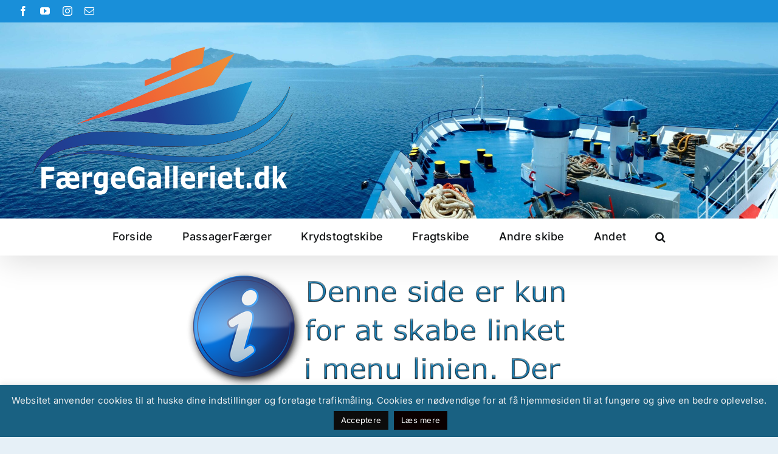

--- FILE ---
content_type: application/x-javascript
request_url: https://faergegalleriet.dk/wp-content/plugins/fusion-builder-elegant-tabs/js/eTabs.js?ver=2.8.2
body_size: 5666
content:
/**
 * eTabs.js v2.8.2
 */
;
(function(window) {

    'use strict';

    function extend(a, b) {
        for (var key in b) {
            if (b.hasOwnProperty(key)) {
                a[key] = b[key];
            }
        }
        return a;
    }

    function IW_Tabs(el, options) {
        this.el = el;
        this.options = extend({}, this.options);
        extend(this.options, options);
        this._init();
    }
    IW_Tabs.prototype.options = {
        start: 0
    };
    IW_Tabs.prototype._init = function() {
        // tabs elems
        this.tabs = [].slice.call(this.el.querySelectorAll('nav > ul > li'));
        // content items
        this.items = [].slice.call(this.el.querySelectorAll('.et-content-wrap > section'));
        // current index
        this.current = -1;
        // show current content item
        this._show();
        // init events
        this._initEvents();
    };
    IW_Tabs.prototype._initEvents = function() {
        var self = this;
        this.tabs.forEach(function(tab, idx) {
            tab.addEventListener('click', function(ev) {
				var showHideAttr = jQuery( tab ).parents( '.et-tabs' ).data( 'show-hide' ),
                    show = self._showHideTab( jQuery( tab ).attr( 'class' ), showHideAttr );

                ev.preventDefault();

                jQuery(document).trigger("resize");

				if ( show ) {
 					self._show( idx );
				}

				// Check if is sticky tab and scroll up to the tab content start position.
				if ( jQuery( tab ).parents( '.et-tabs' ).hasClass( 'et-tabs-sticky' ) ) {
					var headerHeight = jQuery( tab ).parents( '.et-tabs' ).attr( 'data-header-height' );
					headerHeight = parseInt( headerHeight );

					jQuery( 'html, body' ).animate( { scrollTop:( jQuery( tab ).parents( '.et-tabs' ).offset().top ) - ( headerHeight + 40 ) }, 300 );
				}
            });
        });
    };
    IW_Tabs.prototype._show = function(idx) {
		var tabClass = ( jQuery( 'body' ).hasClass( 'fusion-builder-live-preview' ) ) ? ' fusion-builder-live-child-element fusion-builder-data-cid fusion-builder-live-child-element fusion-builder-data-cid' : '';

        if (this.current >= 0) {
            this.tabs[this.current].className = tabClass;
			this.items[this.current].className = '';
        }
        this.tabs.forEach(function(tab, idx) {
            tab.className = tabClass;
        });

        // change current
        this.current = idx != undefined ? idx : this.options.start >= 0 && this.options.start < this.items.length ? this.options.start : 0;

        var hash = jQuery(jQuery(this.tabs[this.current]).find('a.et-anchor-tag')[0]).data('href');
        hash = ( 'undefined' !== typeof hash ) ? hash.substr( hash.indexOf("#") ) : '';

        setTimeout(function() {
            jQuery(document).trigger("elegantTabSwitched", [hash]);
        }, 100);

        var anim = jQuery(this.items[this.current]).data('animation');

        this.items.forEach(function(tab, idx) {
            tab.className = '';
        });

        // Make first tab inactive.
        if (-1 == this.options.start) {
            var loaded = jQuery(jQuery(this.tabs[this.current]).parents('.elegant-tabs-container')[0]).data('loaded');

            if ('undefined' !== typeof loaded || loaded) {
                this.tabs[this.current].className = 'tab-current' + tabClass;
                this.items[this.current].className = 'content-current';
                jQuery(this.items[this.current]).find('.infi-content-wrapper')[0].className = 'infi-content-wrapper animated ' + anim;
            }
            jQuery(jQuery(this.tabs[this.current]).parents('.elegant-tabs-container')[0]).attr('data-loaded', true);
        } else {
            this.tabs[this.current].className = 'tab-current' + tabClass;
            this.items[this.current].className = 'content-current';
            jQuery(this.items[this.current]).find('.infi-content-wrapper')[0].className = 'infi-content-wrapper animated ' + anim;
        }
    };

	IW_Tabs.prototype._showHideTab = function( cls, showHideAttr ) {
        if ( showHideAttr ) {

            this.items.forEach( function( tab, idx ) {
                tab.className = '';
            } );

            this.tabs.forEach( function( tabContent, idx ) {
                tabContent.className = '';
            } );

    		if ( 'tab-current' === cls ) {
    			return false;
    		} else {
    			return true;
    		}
        } else {
            return true;
        }
	};

    // add to global namespace
    window.IW_Tabs = IW_Tabs;
})(window);

function checkHash(hashLink) {
    if (hashLink !== '') {
        hash = hashLink.substr(hashLink.indexOf("#"));
        if (jQuery(hash).length) {
            var animation = jQuery(hash).data('animation');
            var tab_link = jQuery('a[data-href="' + hash + '"]').parents("ul").find('li');
            var tabs = jQuery(hash).parents(".et-tabs").find("section");
            tab_link.removeClass('tab-current');
            tab_link.each(function(index, element) {
                jQuery(this).removeClass('tab-current');
            });
            tabs.each(function(index, element) {
                jQuery(this).removeClass('content-current');
            });
            jQuery('a[data-href="' + hash + '"]').parent('li').addClass('tab-current');
            jQuery(hash + ' > .infi-content-wrapper')[0].className = 'infi-content-wrapper animated ' + animation;
            jQuery(hash).addClass('content-current');
            setTimeout(function() {
                jQuery(document).trigger("elegantTabSwitched", [hash]);
            }, 100);
        }
    }
}

function checkHashPosition(hash) {
    var hashPosition = 0;
    hashPosition = jQuery('a[data-href="' + hash + '"]').parent('li').index();
    return hashPosition;
}

function elegantAutoSwitchTabs(el, interval, startTab) {
    var timeInterval, tabCount = 0,
        currentIndex = 1;

    tabCount = jQuery(el).find('li').length;

    currentIndex = startTab + 1;

    changeTabIndex();
    timeInterval = setInterval(function() {
        changeTabIndex();
    }, interval * 1000);


    function changeTabIndex() {
        if (currentIndex > tabCount) {
            currentIndex = 1;
        }

		var currentAncorObj = jQuery(el).find('li.tab-current').next();

        jQuery( currentAncorObj ).trigger('click');
		jQuery( document ).trigger( 'elegantCarouselTabSwitched' );

        currentIndex++;
    };

    jQuery(el).find('li').mouseenter(function() {
        clearInterval(timeInterval);
    }).mouseleave(function() {
        timeInterval = setInterval(function() {
            changeTabIndex();
        }, interval * 1000);
    });
}

function etGenerateCSS() {
    var css = '<style type="text/css" id="tabs-dynamic-css">';
    [].slice.call(document.querySelectorAll('.et-tabs')).forEach(function(el) {

        var url = window.location;
        hash = url.href,
            hashPosition = 0,
            listContainer = '',
            autoSwitch = false,
            autoSwitchInterval = 5;;

		setTimeout( function() {
	        if (-1 !== hash.indexOf('#')) {
	            hash = hash.replace("/#", '#');
	            hash = hash.substr(hash.indexOf("#"));

	            if (jQuery(el).find('a[data-href="' + hash + '"]').length) {
	                hashPosition = checkHashPosition(hash);
	                setTimeout(function() {
	                    jQuery('html, body').animate({
	                        scrollTop: ((jQuery(hash)).offset().top) - 150
	                    }, 300);
	                }, 500);
	            } else {
	                hashPosition = ('undefined' !== typeof jQuery(el).data('active-tab-index')) ? jQuery(el).data('active-tab-index') : 0;
	            }
	        } else {
	            hashPosition = ('undefined' !== typeof jQuery(el).data('active-tab-index')) ? jQuery(el).data('active-tab-index') : 0;
	        }

	        if ('' === hashPosition) {
	            hashPosition = 0;
	        }

	        new IW_Tabs(el, {
	            start: hashPosition
	        });
		}, 500 );

        listContainer = jQuery(el).find('.elegant-tabs-list-container');
        autoSwitch = jQuery(el).data('auto-switch-tab');
        autoSwitchInterval = jQuery(el).data('switch-interval');

        if ( 'undefined' !== typeof autoSwitch && 'no' !== autoSwitch && ! jQuery( 'body' ).hasClass( 'fusion-builder-live-preview' ) ) {
            elegantAutoSwitchTabs(listContainer[0], autoSwitchInterval, hashPosition);
        }

        var cn = el.className.split(" ");
        var cl = '';
        jQuery(cn).each(function(i, v) {
			if ( '' !== v ) {
            	cl += "." + v;
			}
        });
        var st = jQuery(cl).data("tab_style");
        var bg = jQuery(cl).data("active-bg");
        var color = jQuery(cl).data("active-text");
        var bg_hover = jQuery(cl).data("hover-bg");
        var color_hover = jQuery(cl).data("hover-text");

        css += cl + ' .infi-tab-accordion.infi-active-tab .infi_accordion_item{background:' + bg + ' !important; color:' + color + ' !important;}\n';
        css += cl + ' .infi-tab-accordion.infi-active-tab .infi_accordion_item .infi-accordion-item-heading{color:' + color + ' !important;}\n';
        css += cl + ' .infi-tab-accordion.infi-active-tab .infi_accordion_item .infi-accordion-item-heading .iw-icons{color:' + color + ' !important;}\n';
        switch (st) {
            case 'bars':
                css += cl + ' li.tab-current a{background:' + bg + '; color:' + color + ';}\n';
                css += cl + ' nav ul li.tab-current a, ' + cl + ' nav ul li.tab-current a > i{color:' + color + ' !important;}\n';
                css += cl + ' li:not(.tab-current) a:hover{background:' + bg_hover + '; color:' + color_hover + ';}\n';
                css += cl + ' nav ul li:not(.tab-current) a:hover, ' + cl + ' nav ul li:not(.tab-current):hover a > i{color:' + color_hover + ' !important;}\n';
                break;
            case 'iconbox':
            case 'iconbox-iconlist':
                css += cl + ' li.tab-current a{background:' + bg + '; color:' + color + ' !important;}\n';
                css += cl + ' nav ul li.tab-current a > i{color:' + color + ' !important;}\n';
                css += cl + ' nav ul li.tab-current::after{color:' + bg + ';}\n';
                css += cl + ' nav ul li.tab-current{color:' + bg + ' !important;}\n';
                css += cl + ' li:not(.tab-current) a:hover{background:' + bg_hover + '; color:' + color_hover + ';}\n';
                css += cl + ' nav ul li:not(.tab-current) a:hover, ' + cl + ' nav ul li:not(.tab-current):hover a > i{color:' + color_hover + ' !important;}\n';
                break;
            case 'underline':
                css += cl + ' nav ul li a::after{background:' + bg + ';}\n';
                css += cl + ' nav ul li.tab-current a, ' + cl + ' nav ul li.tab-current a > i{color:' + color + ' !important;}\n';
                css += cl + ' nav ul li:not(.tab-current) a:hover:after{background:' + bg_hover + '; transform: translate3d(0,0,0);}\n';
                css += cl + ' nav ul li:not(.tab-current) a:hover, ' + cl + ' nav ul li:not(.tab-current):hover a > i{color:' + color_hover + ' !important;}\n';
                break;
            case 'topline':
                css += cl + ' nav ul li.tab-current a{box-shadow:inset 0px 3px 0px ' + bg + ';}\n';
                css += cl + ' nav ul li.tab-current {border-top-color: ' + color + ';}\n';
                css += cl + ' nav ul li.tab-current a, ' + cl + ' nav ul li.tab-current a > i{color:' + color + ' !important;}\n';
                css += cl + ' nav ul li:not(.tab-current):hover a{box-shadow:inset 0px 3px 0px ' + bg_hover + ';}\n';
                css += cl + ' nav ul li:not(.tab-current):hover {border-top-color: ' + color_hover + ';}\n';
                css += cl + ' nav ul li:not(.tab-current):hover a, ' + cl + ' nav ul li:not(.tab-current):hover a > i{color:' + color_hover + ' !important;}\n';
                break;
            case 'iconfall':
            case 'circle':
            case 'square':
                css += cl + ' nav ul li::before{background:' + bg + '; border-color:' + bg + ';}\n';
                css += cl + ' nav ul li.tab-current::after { border-color:' + bg + ';}\n';
                css += cl + ' nav ul li.tab-current a, ' + cl + ' nav ul li.tab-current a > i{color:' + color + ' !important;}\n';
                css += cl + ' nav ul li:not(.tab-current):hover::before{background:' + bg_hover + '; border-color:' + bg_hover + '; transform: translate3d(0,0,0);}\n';
                css += cl + ' nav ul li:not(.tab-current):hover::after { border-color:' + bg_hover + ';}\n';
                css += cl + ' nav ul li:not(.tab-current):hover a, ' + cl + ' nav ul li:not(.tab-current):hover a > i{color:' + color_hover + ' !important;}\n';
                break;
            case 'line':
                css += cl + ' nav ul li.tab-current a{box-shadow:inset 0px -2px ' + bg + ' !important;}\n';
                css += cl + ' nav ul li.tab-current a, ' + cl + ' nav ul li.tab-current a > i{color:' + color + ' !important;}\n';
                css += cl + ' nav ul li:not(.tab-current):hover a{box-shadow:inset 0px -2px ' + bg_hover + ' !important;}\n';
                css += cl + ' nav ul li:not(.tab-current):hover a, ' + cl + ' nav ul li:not(.tab-current):hover a > i{color:' + color_hover + ' !important;}\n';
                break;
            case 'linebox':
                css += cl + ' nav ul li a::after{background:' + bg + ';}\n';
                css += cl + ' nav ul li.tab-current a, ' + cl + ' nav ul li.tab-current a > i{color:' + color + ' !important;}\n';
                css += cl + ' nav ul li:not(.tab-current):hover a::after{background:' + bg_hover + '; transform: translate3d(0,0,0);}\n';
                css += cl + ' nav ul li:not(.tab-current):hover a, ' + cl + ' nav ul li:not(.tab-current):hover a > i{color:' + color_hover + ' !important;}\n';
                break;
            case 'flip':
                css += cl + ' nav ul li a::after, ' + cl + ' nav ul li.tab-current a{background:' + bg + ';}\n';
                css += cl + ' nav ul li.tab-current a, ' + cl + ' nav ul li.tab-current a > i{color:' + color + ' !important;}\n';
                css += cl + ' nav ul li:not(.tab-current):hover a::after, ' + cl + ' nav ul li:not(.tab-current):hover a{background:' + bg_hover + '; transform: translate3d(0,0,0);}\n';
                css += cl + ' nav ul li:not(.tab-current):hover a, ' + cl + ' nav ul li:not(.tab-current):hover a > i{color:' + color_hover + ' !important;}\n';
                break;
            case 'tzoid':
                var style = jQuery(cl + ' nav ul li').attr('style');
                css += cl + ' nav ul li a::after{' + style + ';}\n';
                css += cl + ' li.tab-current a::after{background:' + bg + '; color:' + color + ';}\n';
                css += cl + ' nav ul li.tab-current a, ' + cl + ' nav ul li.tab-current a > i{color:' + color + ' !important;}\n';
                css += cl + ' li:not(.tab-current):hover a::after{background:' + bg_hover + '; color:' + color_hover + '; transform: perspective(5px) rotateX(0.7deg) translateZ(-1px);}\n';
                css += cl + ' nav ul li:not(.tab-current):hover a, ' + cl + ' nav ul li:not(.tab-current):hover a > i{color:' + color_hover + ' !important;}\n';
                break;
            case 'fillup':
                css += cl + ' nav ul li.tab-current a::after{background:' + bg + '; border-color: ' + bg + ';}\n';
                css += cl + ' nav ul li a::after{background:' + bg_hover + '; border-color: ' + bg_hover + ';}\n';
                css += cl + ' nav ul li.tab-current a, ' + cl + ' nav ul li.tab-current a > i{color:' + color + ' !important;}\n';
                css += cl + ' nav ul li a {border-color:' + color + ' !important;}\n';
                css += cl + ' nav ul li:not(.tab-current):hover a::after{background:' + bg_hover + '; translate3d(0,0,0)}\n';
                css += cl + ' nav ul li:not(.tab-current):hover a::after{background:' + bg_hover + '; border-color: ' + bg_hover + '; transform: translate3d(0,0,0)}\n';
                css += cl + ' nav ul li:not(.tab-current):hover a {border-color:' + color_hover + ' !important;}\n';
                css += cl + ' nav ul li:not(.tab-current):hover a, ' + cl + ' nav ul li:not(.tab-current):hover a > i{color:' + color_hover + ' !important;}\n';
                break;
        }

        var listContainer = jQuery(cl).find('.elegant-tabs-list-container');
        listContainer.find('li').each(function(index, el) {
            var textColor = jQuery(this).attr('data-tab-text-color'),
                tabBGColor = jQuery(this).attr('data-tab-bg-color'),
                $this = jQuery(this);

            css += cl + ' .infi-responsive-tabs:nth-of-type(' + (index + 1) + ') .infi-tab-accordion.infi-active-tab .infi_accordion_item{background:' + tabBGColor + ' !important; color:' + textColor + ' !important;}\n';
            css += cl + ' .infi-responsive-tabs:nth-of-type(' + (index + 1) + ') .infi-tab-accordion.infi-active-tab .infi_accordion_item .infi-accordion-item-heading{color:' + textColor + ' !important;}\n';
            css += cl + ' .infi-responsive-tabs:nth-of-type(' + (index + 1) + ') .infi-tab-accordion.infi-active-tab .infi_accordion_item .infi-accordion-item-heading .iw-icons{color:' + textColor + ' !important;}\n';

            switch (st) {
                case 'bars':
                    css += cl + ' li:nth-child(' + (index + 1) + ') a{background:' + tabBGColor + '; color:' + textColor + ';}\n';
                    css += cl + ' nav ul li:nth-child(' + (index + 1) + ') a, ' + cl + ' nav ul li:nth-child(' + (index + 1) + ') a > i{color:' + textColor + ' !important;}\n';
                    break;
                case 'iconbox':
                case 'iconbox-iconlist':
                    css += cl + ' li:nth-child(' + (index + 1) + ') a{background:' + tabBGColor + '; color:' + textColor + ' !important;}\n';
                    css += cl + ' nav ul li:nth-child(' + (index + 1) + ') a > i{color:' + textColor + ' !important;}\n';
                    css += cl + ' nav ul li:nth-child(' + (index + 1) + ')::after{color:' + tabBGColor + ';}\n';
                    css += cl + ' nav ul li:nth-child(' + (index + 1) + '){color:' + tabBGColor + ' !important;}\n';
                    break;
                case 'underline':
                    css += cl + ' nav ul li:nth-child(' + (index + 1) + ') a::after{background:' + tabBGColor + ';}\n';
                    css += cl + ' nav ul li:nth-child(' + (index + 1) + ') a, ' + cl + ' nav ul li:nth-child(' + (index + 1) + ') a > i{color:' + textColor + ' !important;}\n';
                    break;
                case 'topline':
                    css += cl + ' nav ul li:nth-child(' + (index + 1) + ') a{box-shadow:inset 0px 3px 0px ' + tabBGColor + ';}\n';
                    css += cl + ' nav ul li:nth-child(' + (index + 1) + ') {border-top-color: ' + textColor + ';}\n';
                    css += cl + ' nav ul li:nth-child(' + (index + 1) + ') a, ' + cl + ' nav ul li:nth-child(' + (index + 1) + ') a > i{color:' + textColor + ' !important;}\n';
                    break;
                case 'iconfall':
                case 'circle':
                case 'square':
                    css += cl + ' nav ul li::before{background:' + tabBGColor + '; border-color:' + tabBGColor + ';}\n';
                    css += cl + ' nav ul li:nth-child(' + (index + 1) + ')::after { border-color:' + tabBGColor + ';}\n';
                    css += cl + ' nav ul li:nth-child(' + (index + 1) + ') a, ' + cl + ' nav ul li:nth-child(' + (index + 1) + ') a > i{color:' + textColor + ' !important;}\n';
                    break;
                case 'line':
                    css += cl + ' nav ul li:nth-child(' + (index + 1) + ') a{box-shadow:inset 0px -2px ' + tabBGColor + ' !important;}\n';
                    css += cl + ' nav ul li:nth-child(' + (index + 1) + ') a, ' + cl + ' nav ul li:nth-child(' + (index + 1) + ') a > i{color:' + textColor + ' !important;}\n';
                    break;
                case 'linebox':
                    css += cl + ' nav ul li:nth-child(' + (index + 1) + ') a::after{background:' + tabBGColor + ';}\n';
                    css += cl + ' nav ul li:nth-child(' + (index + 1) + ') a, ' + cl + ' nav ul li:nth-child(' + (index + 1) + ') a > i{color:' + textColor + ' !important;}\n';
                    break;
                case 'flip':
                    css += cl + ' nav ul li:nth-child(' + (index + 1) + ').tab-current a::after, ' + cl + ' nav ul li:nth-child(' + (index + 1) + ').tab-current a{background:' + tabBGColor + ';}\n';
                    css += cl + ' nav ul li:nth-child(' + (index + 1) + ') a, ' + cl + ' nav ul li:nth-child(' + (index + 1) + ') a > i{color:' + textColor + ' !important;}\n';
                    css += cl + ' nav ul li:nth-child(' + (index + 1) + '):not(.tab-current):hover a::after, ' + cl + ' nav ul li:nth-child(' + (index + 1) + '):not(.tab-current):hover a{background:' + tabBGColor + '; transform: translate3d(0,0,0);}\n';
                    css += cl + ' nav ul li:nth-child(' + (index + 1) + '):not(.tab-current):hover a, ' + cl + ' nav ul li:nth-child(' + (index + 1) + '):not(.tab-current):hover a > i{color:' + textColor + ' !important;}\n';
                    break;
                case 'tzoid':
                    css += cl + ' nav ul li:nth-child(' + (index + 1) + ') a::after{background:' + tabBGColor + '; color:' + textColor + ';}\n';
                    css += cl + ' li:nth-child(' + (index + 1) + ') a::after{background:' + tabBGColor + '; color:' + textColor + ';}\n';
                    css += cl + ' nav ul li:nth-child(' + (index + 1) + ') a, ' + cl + ' nav ul li:nth-child(' + (index + 1) + ') a > i{color:' + textColor + ' !important;}\n';
                    break;
                case 'fillup':
                    css += cl + ' nav ul li:nth-child(' + (index + 1) + ') a::after{background:' + tabBGColor + '; border-color: ' + tabBGColor + ';}\n';
                    css += cl + ' nav ul li:nth-child(' + (index + 1) + ') a::after{background:' + bg_hover + '; border-color: ' + bg_hover + ';}\n';
                    css += cl + ' nav ul li:nth-child(' + (index + 1) + ') a, ' + cl + ' nav ul li:nth-child(' + (index + 1) + ') a > i{color:' + textColor + ' !important;}\n';
                    css += cl + ' nav ul li:nth-child(' + (index + 1) + ') a {border-color:' + textColor + ' !important;}\n';
                    break;
            }

        });
    });
    css += '</style>';
    jQuery("head").append(css);
}

// Handle tabs navigation to carousel.
function elegantTabsNavigationToCarousel() {
	jQuery( '.et-tabs.et-tabs-carousel:not(.et-vertical)' ).each( function() {
		var $thisTabs = jQuery( this ),
			tabNavContainer = $thisTabs.find( '.elegant-tabs-list-container' ),
			tabNavContainerWidth = 0,
			tabNavWidth = 0,
			singletabNavWidth = 0,
			singletabNavHeight = 0,
			nextTabWidth = 0,
			tabNavStyle = '',
			tabIconColor = $thisTabs.attr( 'data-arrow-color' ),
			tabIconBgColor = $thisTabs.attr( 'data-arrow-bg-color' ),
			nextTabIcon = '<svg xmlns="http://www.w3.org/2000/svg" xmlns:xlink="http://www.w3.org/1999/xlink" version="1.1" id="Capa_1" x="0px" y="0px" viewBox="0 0 240.823 240.823" style="enable-background:new 0 0 240.823 240.823;width: 24px;height: 24px;fill:' + tabIconColor + ';" xml:space="preserve"><g xmlns="http://www.w3.org/2000/svg"><path id="Chevron_Right_1_" d="M183.189,111.816L74.892,3.555c-4.752-4.74-12.451-4.74-17.215,0c-4.752,4.74-4.752,12.439,0,17.179   l99.707,99.671l-99.695,99.671c-4.752,4.74-4.752,12.439,0,17.191c4.752,4.74,12.463,4.74,17.215,0l108.297-108.261   C187.881,124.315,187.881,116.495,183.189,111.816z"/></g></svg>',
			prevTabIcon = '<svg xmlns="http://www.w3.org/2000/svg" xmlns:xlink="http://www.w3.org/1999/xlink" version="1.1" id="Capa_1" x="0px" y="0px" viewBox="0 0 240.823 240.823" style="enable-background:new 0 0 240.823 240.823;width: 24px;height: 24px;fill:' + tabIconColor + ';" xml:space="preserve"><g><path id="Chevron_Right" d="M57.633,129.007L165.93,237.268c4.752,4.74,12.451,4.74,17.215,0c4.752-4.74,4.752-12.439,0-17.179   l-99.707-99.671l99.695-99.671c4.752-4.74,4.752-12.439,0-17.191c-4.752-4.74-12.463-4.74-17.215,0L57.621,111.816   C52.942,116.507,52.942,124.327,57.633,129.007z"/></g></svg>';

		if ( tabNavContainer.length ) {
			tabNavContainerWidth = tabNavContainer.width();
		}

		jQuery( tabNavContainer ).find( 'li' ).each( function() {
			tabNavWidth += jQuery( this ).width();
			singletabNavWidth = jQuery( this ).width();
			singletabNavHeight = jQuery( this ).height();
		} );

		if ( tabNavWidth > tabNavContainerWidth ) {
			tabNavContainerWidth = tabNavContainerWidth - 32;
			tabNavStyle = $thisTabs.find( '.elegant-tabs-nav' ).attr( 'style' );
			$thisTabs.find( '.elegant-tabs-nav' ).attr( 'style', tabNavStyle + ';width:' + tabNavContainerWidth + 'px;padding-left:32px;' + 'overflow: hidden !important;' );
			tabNavContainer.css( { width: tabNavWidth + 20 } );
			tabIconBgColor = ( 'undefined' !== typeof tabIconBgColor ) ? tabIconBgColor : '#ddd';

			jQuery( '<span class="et-prev-tab" data-width="' + singletabNavWidth + 'px" style="height:' + singletabNavHeight + 'px;background:' + tabIconBgColor + ';">' + prevTabIcon + '</span>' ).insertBefore( tabNavContainer );
			jQuery( '<span class="et-next-tab" data-width="' + singletabNavWidth + 'px" style="height:' + singletabNavHeight + 'px;background:' + tabIconBgColor + ';">' + nextTabIcon + '</span>' ).insertAfter( tabNavContainer );

			$thisTabs.find( '.et-prev-tab' ).on( 'click', function() {
				var lastTab = jQuery( this ).next( '.elegant-tabs-list-container' ).find( 'li:last-child' ),
					firstTab = jQuery( this ).next( '.elegant-tabs-list-container' ).find( 'li:first-child' )
					clone = jQuery( lastTab ).clone();

				if ( lastTab.length ) {

					lastTabWidth = lastTab.width();

					lastTab.css( { marginLeft: -lastTabWidth } );
					// firstTab.css( { marginLeft: lastTabWidth } );
					tabNavContainer.css( { width: tabNavWidth + 500 } );
					tabNavContainer.prepend( lastTab );
					tabNavContainer.append( clone );

					setTimeout( function(){
						lastTab.css( { marginLeft: 0 } );
						firstTab.css( { marginLeft: 0 } );
						clone.remove();
					});
				}
			} );

			$thisTabs.find( '.et-next-tab' ).on( 'click', function() {
				var nextTab = jQuery( this ).prev( '.elegant-tabs-list-container' ).find( 'li:first-child' ),
					clone = jQuery( nextTab ).clone();

				if ( nextTab.length ) {

					nextTabWidth = nextTab.width();

					nextTab.css( { marginLeft: -nextTabWidth } );
					tabNavContainer.css( { width: tabNavWidth + 500 } );
					tabNavContainer.append( clone );
					setTimeout( function(){
						nextTab.css( { marginLeft: 0 } );
						tabNavContainer.append( nextTab );
						clone.remove();
					}, 200 );
				}
			} );

			jQuery( document ).on( 'elegantCarouselTabSwitched', function() {
				$thisTabs.find( '.et-next-tab' ).trigger( 'click' );
			} );
		}
	} );
}

/* Call tabs function */
(function() {

	if ( ! jQuery( 'body' ).hasClass( 'fusion-builder-live-preview' ) ) {
    	etGenerateCSS();
	}

    var nav = jQuery('.et-mobile-tabs');
    nav.change(function() {
        var hashLink = jQuery(this).find("option:selected").val();
        checkHash(hashLink);
    });

    var url = window.location;
    hash = url.href;

    if (-1 !== hash.indexOf('#')) {
        hash = hash.replace("/#", '#');
        checkHash(hash);
    }
    jQuery("a").not('.et-anchor-tag').on( 'click', function(e) {
        var url = jQuery(this).attr("href");
        if (url !== "" && typeof url !== "undefined") {
            var isHash = url.indexOf('#section');
            var isTabPage = '';
            hash = url.substring(url.indexOf('#section'));
            if (isHash !== -1) {
                isTabPage = jQuery(hash).length;
            }
            if (isHash !== -1 && isTabPage) {
                e.preventDefault();
                checkHash(url);
            }
        }
    });

	jQuery(".et-anchor-tag").on( 'hover mouseenter', function( e ) {
		if ( ! jQuery(this).parent('li').hasClass('tab-current') ) {
			var hover_src = jQuery(this).find('.elegant-tabs-image-icon').data( 'hover-src' );
			if ( '' !== hover_src ) {
				jQuery(this).find('.elegant-tabs-image-icon').attr( 'src', hover_src );
			}
		}
	} );
	jQuery(".et-anchor-tag").on( 'mouseleave', function( e ) {
		if ( ! jQuery(this).parent('li').hasClass('tab-current') ) {
			var original_src = jQuery(this).find('.elegant-tabs-image-icon').data( 'original-src' );
			jQuery(this).find('.elegant-tabs-image-icon').attr( 'src', original_src );
		}
	} );

    jQuery(document).on("elegantTabSwitched", function(e, hash) {
        var original_src = '',
            hover_src = '';
        jQuery(document).trigger("resize");
        jQuery(hash).parent('.et-content-wrap').find('.infi-tab-accordion').removeClass('infi-active-tab');
        jQuery('div[data-href="' + hash + '"]').parents('.infi-tab-accordion').addClass('infi-active-tab');
        jQuery(hash).siblings().find('iframe').each(function(i) {
            jQuery(this).attr('src', jQuery(this).attr('src'));
        });
        hover_src = jQuery('a[data-href*="' + hash + '"]').find('.elegant-tabs-image-icon').data('hover-src');
        jQuery('a[data-href*="' + hash + '"]').parents('.elegant-tabs-list-container').find('.elegant-tabs-image-icon').each(function() {
            original_src = jQuery(this).data('original-src');
            jQuery(this).attr('src', original_src);
        });
		if ( hover_src ) {
        	jQuery('a[data-href*="' + hash + '"]').find('.elegant-tabs-image-icon').attr('src', hover_src);
		}

        jQuery(hash).parent('.et-content-wrap').find('.fusion-gallery').each(function() {
            jQuery(this).isotope();
        });

        // Check if tab content has google map, then reinitialize it.
        jQuery(hash).find('.shortcode-map').each(function() {
            jQuery(this).reinitializeGoogleMap();
        });
    });

    // Responsive Tabs.
    jQuery(document).ready(function() {
        var accHD = document.getElementsByClassName('infi-accordion-item-heading');
        for (i = 0; i < accHD.length; i++) {
            jQuery( accHD[i] ).on( 'click', function( event ) {
				toggleItem( i, event );
			} );
        }

        function toggleItem(index, event) {
            var $this = jQuery(event.target),
                hash = $this.data('href'),
                itemID,
                animation,
                hashLink;

            if (typeof hash == 'undefined') {
                hash = $this.parent('.infi-accordion-item-heading').data('href');
                $this = $this.parent('.infi-accordion-item-heading');
            }

            itemID = hash;
            animation = jQuery(itemID).data('animation');

            jQuery(itemID).parents('.et-tabs').find('nav > ul li').removeClass('tab-current');
			jQuery(itemID).parents( '.et-tabs' ).find( 'a[data-href="' + itemID +'"]').parents( 'li' ).addClass( 'tab-current' );
            jQuery(itemID).parent('.et-content-wrap').find('section').removeClass('content-current');
            jQuery(itemID).parent('.et-content-wrap').find('.infi-tab-accordion').removeClass('infi-active-tab');
            $this.parents('.infi-tab-accordion').addClass('infi-active-tab');

            jQuery(itemID)[0].className = 'content-current';
            jQuery(itemID + ' > .infi-content-wrapper')[0].className = 'infi-content-wrapper animated ' + animation;

            jQuery('html, body').animate({
                scrollTop: (($this).offset().top) - 85
            }, 300);
        }
    });

	jQuery( document ).on( 'fusion-element-render-fusion_et_tabs', function( event, cid ) {
		[].slice.call(document.querySelectorAll('.elegant-tabs-cid' + cid + ' .et-tabs')).forEach(function(el) {
			var hashPosition = ('undefined' !== typeof jQuery(el).data('active-tab-index')) ? jQuery(el).data('active-tab-index') : 0,
				listContainer = jQuery(el).find('.elegant-tabs-list-container'),
	        	autoSwitch = jQuery(el).attr('data-auto-switch-tab'),
	        	autoSwitchInterval = jQuery(el).data('switch-interval');

			var Tabs = new IW_Tabs(el, {
	            start: hashPosition
	        });

			if ( 'undefined' !== typeof autoSwitch && 'yes' === autoSwitch) {
				elegantAutoSwitchTabs(listContainer[0], autoSwitchInterval, hashPosition);
			}

			// Create the dropdown base
			var nav = jQuery(el).find("nav");
			jQuery("<select />", { "class":"et-mobile-tabs"}).appendTo( nav );

			// Populate dropdown with menu items
			nav.find("a.et-anchor-tag").each(function() {
			 var el = jQuery(this);
			 jQuery("<option />", {
					 "value"   : el.attr("data-href"),
					 "text"    : el.find('span').text()
			 }).appendTo(nav.find("select") );
			});
			nav.find( "select" ).change( function() {
				var hashLink = jQuery( this ).find( "option:first-child" ).val();
				checkHash( hashLink );
			});
		});

		// Tabs to carousel.
		elegantTabsNavigationToCarousel();
	} );

	jQuery( document ).ready( function() {
		// Tabs to carousel.
		elegantTabsNavigationToCarousel();
	} );
}(jQuery));
